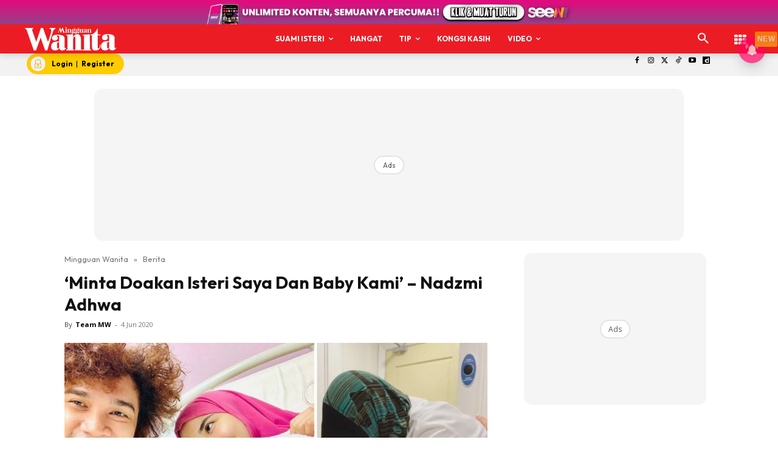

--- FILE ---
content_type: text/html; charset=utf-8
request_url: https://www.google.com/recaptcha/api2/aframe
body_size: 185
content:
<!DOCTYPE HTML><html><head><meta http-equiv="content-type" content="text/html; charset=UTF-8"></head><body><script nonce="1p3JoZTiXShxkCEIDHLMjw">/** Anti-fraud and anti-abuse applications only. See google.com/recaptcha */ try{var clients={'sodar':'https://pagead2.googlesyndication.com/pagead/sodar?'};window.addEventListener("message",function(a){try{if(a.source===window.parent){var b=JSON.parse(a.data);var c=clients[b['id']];if(c){var d=document.createElement('img');d.src=c+b['params']+'&rc='+(localStorage.getItem("rc::a")?sessionStorage.getItem("rc::b"):"");window.document.body.appendChild(d);sessionStorage.setItem("rc::e",parseInt(sessionStorage.getItem("rc::e")||0)+1);localStorage.setItem("rc::h",'1769039322648');}}}catch(b){}});window.parent.postMessage("_grecaptcha_ready", "*");}catch(b){}</script></body></html>

--- FILE ---
content_type: application/javascript; charset=utf-8
request_url: https://fundingchoicesmessages.google.com/f/AGSKWxXG1NYz11LJKtF1eVXxXQDWAaskm2eEe4DGjzvoJH2_OpronSXSI8LZitFIIP3RAlguDz2dwjDv6cqgPTHy6s2fWg7lYnljhJouXIIE5vNWkTWd3wPBpFaAeOMGYms1z9AjhQjvX5jkX9OY3EmFhZIy5MGw4LJEaWtzb5kdQ4ATnjac5X8JSuq9LdUb/_.popunder.js/adblockdetect.-plugins-wppas-/adlandr./adsjs.
body_size: -1289
content:
window['7af43ee7-ea7f-4be0-93d8-64193add4fe8'] = true;